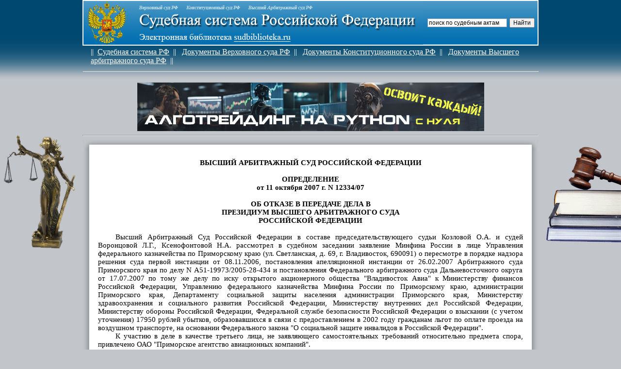

--- FILE ---
content_type: text/html; charset=cp1251
request_url: https://sudbiblioteka.ru/as/text1/vasud_big_20362.htm
body_size: 7311
content:
<html>



<head>
<meta http-equiv="Content-Language" content="ru">
<meta http-equiv="Content-Type" content="text/html; charset=windows-1251">
<meta http-equiv="KEYWORDS" content="Суд, судебная система, суды, конституционный суд, верховный суд, высший арбитражный суд, военный суд, мировой суд, районный суд, судья, решение суда, судебное решение, определение суда"> 
<meta http-equiv="robots" content="Суд, судебная система, суды, конституционный суд, верховный суд, высший арбитражный суд, военный суд, мировой суд, районный суд, судья, решение суда, судебное решение, определение суда">
<link rel="icon" href="/favicon.ico" type="image/x-icon">
<link rel="shortcut icon" href="/favicon.ico" type="image/x-icon"> 

<meta http-equiv=Content-Type content="text/html; charset=windows-1251">


<link rel=File-List href="vasud_big_20362.files/filelist.xml">
<title>Определение ВАС РФ от 11.10.2007 N 12334/07 по делу N
А51-19973/2005-28-434 :: электронная библиотека юриста "Судебная система РФ"</title>


<link rel=themeData href="vasud_big_20362.files/themedata.thmx">
<link rel=colorSchemeMapping href="vasud_big_20362.files/colorschememapping.xml">
<style>
<!--
 /* Font Definitions */
 @font-face
	{font-family:Calibri;
	panose-1:2 15 5 2 2 2 4 3 2 4;
	mso-font-charset:204;
	mso-generic-font-family:swiss;
	mso-font-pitch:variable;
	mso-font-signature:-520092929 1073786111 9 0 415 0;}
 /* Style Definitions */
 p.MsoNormal, li.MsoNormal, div.MsoNormal
	{mso-style-unhide:no;
	mso-style-qformat:yes;
	mso-style-parent:"";
	margin-top:0cm;
	margin-right:0cm;
	margin-bottom:10.0pt;
	margin-left:0cm;
	line-height:115%;
	mso-pagination:widow-orphan;
	font-size:11.0pt;
	font-family:"Calibri","sans-serif";
	mso-ascii-font-family:Calibri;
	mso-ascii-theme-font:minor-latin;
	mso-fareast-font-family:Calibri;
	mso-fareast-theme-font:minor-latin;
	mso-hansi-font-family:Calibri;
	mso-hansi-theme-font:minor-latin;
	mso-bidi-font-family:"Times New Roman";
	mso-bidi-theme-font:minor-bidi;
	mso-fareast-language:EN-US;}
p.sudNonformat, li.sudNonformat, div.sudNonformat
	{mso-style-name:sudNonformat;
	mso-style-priority:99;
	mso-style-unhide:no;
	mso-style-parent:"";
	margin:0cm;
	margin-bottom:.0001pt;
	mso-pagination:none;
	mso-layout-grid-align:none;
	text-autospace:none;
	font-size:10.0pt;
	font-family:"Courier New";
	mso-fareast-font-family:"Times New Roman";
	mso-fareast-theme-font:minor-fareast;}
p.sudTitle, li.sudTitle, div.sudTitle
	{mso-style-name:sudTitle;
	mso-style-priority:99;
	mso-style-unhide:no;
	mso-style-parent:"";
	margin:0cm;
	margin-bottom:.0001pt;
	mso-pagination:none;
	mso-layout-grid-align:none;
	text-autospace:none;
	font-size:11.0pt;
	font-family:"Calibri","sans-serif";
	mso-fareast-font-family:"Times New Roman";
	mso-fareast-theme-font:minor-fareast;
	font-weight:bold;}
span.SpellE
	{mso-style-name:"";
	mso-spl-e:yes;}
span.GramE
	{mso-style-name:"";
	mso-gram-e:yes;}
.MsoChpDefault
	{mso-style-type:export-only;
	mso-default-props:yes;
	font-family:"Calibri","sans-serif";
	mso-ascii-font-family:Calibri;
	mso-ascii-theme-font:minor-latin;
	mso-fareast-font-family:Calibri;
	mso-fareast-theme-font:minor-latin;
	mso-hansi-font-family:Calibri;
	mso-hansi-theme-font:minor-latin;
	mso-bidi-font-family:"Times New Roman";
	mso-bidi-theme-font:minor-bidi;
	mso-fareast-language:EN-US;}
.MsoPapDefault
	{mso-style-type:export-only;
	margin-bottom:10.0pt;
	line-height:115%;}
@page WordSection1
	{size:595.3pt 841.9pt;
	margin:2.0cm 42.5pt 2.0cm 3.0cm;
	mso-header-margin:35.4pt;
	mso-footer-margin:35.4pt;
	mso-paper-source:0;}
div.WordSection1
	{page:WordSection1;}
-->
</style>
<!--[if gte mso 10]>
<style>
 /* Style Definitions */
 table.MsoNormalTable
	{mso-style-name:"Обычная таблица";
	mso-tstyle-rowband-size:0;
	mso-tstyle-colband-size:0;
	mso-style-noshow:yes;
	mso-style-priority:99;
	mso-style-parent:"";
	mso-padding-alt:0cm 5.4pt 0cm 5.4pt;
	mso-para-margin-top:0cm;
	mso-para-margin-right:0cm;
	mso-para-margin-bottom:10.0pt;
	mso-para-margin-left:0cm;
	line-height:115%;
	mso-pagination:widow-orphan;
	font-size:11.0pt;
	font-family:"Calibri","sans-serif";
	mso-ascii-font-family:Calibri;
	mso-ascii-theme-font:minor-latin;
	mso-hansi-font-family:Calibri;
	mso-hansi-theme-font:minor-latin;
	mso-bidi-font-family:"Times New Roman";
	mso-bidi-theme-font:minor-bidi;
	mso-fareast-language:EN-US;}
</style>
<![endif]--></head>
<!-- код -->
 <style type="text/css">
    .spx {
 	color: #dee0ff;
    font-size: 12px;
}
</style>

<!-- код -->


<body lang=RU style='tab-interval:35.4pt' topmargin="0" leftmargin="0" rightmargin="0" bottommargin="0"  marginwidth="0" marginheight="0" bgcolor="#c2c5ca" >
<table width=100% cellspacing="0" cellpadding="0" border="0">
<tr>
<td align=left bgcolor="#c2c5ca" width="170" background=image/fonlogotop.jpg>&nbsp;</td>
<td colspan="3" background=image/fonlogotop.jpg height="170" valign="top">
<noindex>
<table width=100%  height="90" cellspacing="0" cellpadding="0" border="1" bordercolor="#FFFFFF" background="image/fonlogo.jpg"><tr><td>
<table width=100%  height="90" cellspacing="0" cellpadding="0" border="0"><tr><td>
<a href="http://www.sudbiblioteka.ru">
<img border="0" src="image/logtop.jpg" width="700" height="90" align="left"></a></td><td align=center valign=center >


<!-- блок шапка -->
<div class="ya-site-form ya-site-form_inited_no" data-bem="{&quot;action&quot;:&quot;https://yandex.ru/search/site/&quot;,&quot;arrow&quot;:false,&quot;bg&quot;:&quot;transparent&quot;,&quot;fontsize&quot;:12,&quot;fg&quot;:&quot;#000000&quot;,&quot;language&quot;:&quot;ru&quot;,&quot;logo&quot;:&quot;rb&quot;,&quot;publicname&quot;:&quot;Поиск по sudbiblioteka.ru&quot;,&quot;suggest&quot;:true,&quot;target&quot;:&quot;_self&quot;,&quot;tld&quot;:&quot;ru&quot;,&quot;type&quot;:2,&quot;usebigdictionary&quot;:true,&quot;searchid&quot;:4157433,&quot;input_fg&quot;:&quot;#000000&quot;,&quot;input_bg&quot;:&quot;#ffffff&quot;,&quot;input_fontStyle&quot;:&quot;normal&quot;,&quot;input_fontWeight&quot;:&quot;normal&quot;,&quot;input_placeholder&quot;:&quot;поиск по судебным актам&quot;,&quot;input_placeholderColor&quot;:&quot;#000000&quot;,&quot;input_borderColor&quot;:&quot;#7f9db9&quot;}"><form action="https://yandex.ru/search/site/" method="get" target="_self" accept-charset="utf-8"><input type="hidden" name="searchid" value="4157433"/><input type="hidden" name="l10n" value="ru"/><input type="hidden" name="reqenc" value=""/><input type="search" name="text" value=""/><input type="submit" value="Найти"/></form></div><style type="text/css">.ya-page_js_yes .ya-site-form_inited_no { display: none; }</style><script type="text/javascript">(function(w,d,c){var s=d.createElement('script'),h=d.getElementsByTagName('script')[0],e=d.documentElement;if((' '+e.className+' ').indexOf(' ya-page_js_yes ')===-1){e.className+=' ya-page_js_yes';}s.type='text/javascript';s.async=true;s.charset='utf-8';s.src=(d.location.protocol==='https:'?'https:':'http:')+'//site.yandex.net/v2.0/js/all.js';h.parentNode.insertBefore(s,h);(w[c]||(w[c]=[])).push(function(){Ya.Site.Form.init()})})(window,document,'yandex_site_callbacks');</script>

<!-- Yandex.Metrika counter -->
<script type="text/javascript" >
   (function(m,e,t,r,i,k,a){m[i]=m[i]||function(){(m[i].a=m[i].a||[]).push(arguments)};
   m[i].l=1*new Date();
   for (var j = 0; j < document.scripts.length; j++) {if (document.scripts[j].src === r) { return; }}
   k=e.createElement(t),a=e.getElementsByTagName(t)[0],k.async=1,k.src=r,a.parentNode.insertBefore(k,a)})
   (window, document, "script", "https://mc.yandex.ru/metrika/tag.js", "ym");

   ym(92373305, "init", {
        clickmap:true,
        trackLinks:true,
        accurateTrackBounce:true
   });
</script>
<noscript><div><img src="https://mc.yandex.ru/watch/92373305" style="position:absolute; left:-9999px;" alt="" /></div></noscript>
<!-- /Yandex.Metrika counter -->


</td></tr></table>
</td></tr></table>

<table><tr><td width="10"></td>
<td height="40"><font color="#FFFFFF">||</font>&nbsp;&nbsp;<a href="https://www.sudbiblioteka.ru/index.htm#sudsistema"><font color="#FFFFFF">Судебная система РФ</font></a>&nbsp;&nbsp;<font color="#FFFFFF">||</font>&nbsp;&nbsp;
<a href="https://www.sudbiblioteka.ru/index.htm#vsrf"><font color="#FFFFFF">Документы Верховного суда РФ</font></a>&nbsp;&nbsp;<font color="#FFFFFF">||</font>&nbsp;&nbsp;
<a href="https://www.sudbiblioteka.ru/index.htm#ksrf"><font color="#FFFFFF">Документы Конституционного суда РФ</font></a>&nbsp;&nbsp;<font color="#FFFFFF">||</font>&nbsp;&nbsp;
<a href="https://www.sudbiblioteka.ru/index.htm#vasrf"><font color="#FFFFFF">Документы Высшего арбитражного суда РФ</font></a>&nbsp;&nbsp;<font color="#FFFFFF">||</font>&nbsp;&nbsp;

</td></tr></table>
<hr></td><td align=right bgcolor="#c2c5ca" width="170" background=image/fonlogotop.jpg></td></tr></table>
<div align = center><noindex>
<a href="https://алготрейдинг.рф">
<img alt="алготрейдинг на Python и Backtrader, уроки по алготрейдингу" border="0" src="/image/algotrading_c.jpg">
</a></noindex>
</div>

<table width=100% cellspacing="0" cellpadding="0" border="0">
<tr>
<td align=left bgcolor="#c2c5ca" width="170" valign=top><img src="image/logo_l.jpg"></td><td valign=top>

<table width=100% cellspacing="0" cellpadding="0" border="0">
<tr>
<td colspan="3" align=center>
<!-- Yandex.RTB R-A-2190191-1 -->
<div id="yandex_rtb_R-A-2190191-1"></div>
<script>window.yaContextCb.push(()=>{
  Ya.Context.AdvManager.render({
    renderTo: 'yandex_rtb_R-A-2190191-1',
    blockId: 'R-A-2190191-1'
  })
})</script>
</noindex><!-- конец блок шапка -->
<hr></td>
</tr>
<tr>
<td width="32"><img border="0" src="image/ug1.jpg" width="32" height="22"></td>
<td background=image/ug12.jpg></td>
<td width="32"><img border="0" src="image/ug2.jpg" width="32" height="22"></td>
</tr>
<tr>
<td width="32" background=image/gran_l.jpg height="172"></td>
<td bgcolor="#ffffff">

<!--начало1 -->


<div class=WordSection1>

<p class=MsoNormal style='margin-bottom:0cm;margin-bottom:.0001pt;text-align:
justify;line-height:normal;mso-outline-level:1;mso-layout-grid-align:none;
text-autospace:none'><span style='mso-ascii-font-family:Calibri;mso-hansi-font-family:
Calibri;mso-bidi-font-family:Calibri'><o:p>&nbsp;</o:p></span></p>

<p class=sudTitle align=center style='text-align:center;mso-pagination:
widow-orphan'>ВЫСШИЙ АРБИТРАЖНЫЙ СУД РОССИЙСКОЙ ФЕДЕРАЦИИ</p>

<p class=sudTitle align=center style='text-align:center;mso-pagination:
widow-orphan'><o:p>&nbsp;</o:p></p>

<p class=sudTitle align=center style='text-align:center;mso-pagination:
widow-orphan'>ОПРЕДЕЛЕНИЕ</p>

<p class=sudTitle align=center style='text-align:center;mso-pagination:
widow-orphan'>от 11 октября 2007 г. N 12334/07</p>

<p class=sudTitle align=center style='text-align:center;mso-pagination:
widow-orphan'><o:p>&nbsp;</o:p></p>

<p class=sudTitle align=center style='text-align:center;mso-pagination:
widow-orphan'>ОБ ОТКАЗЕ В ПЕРЕДАЧЕ ДЕЛА <span class=GramE>В</span></p>

<p class=sudTitle align=center style='text-align:center;mso-pagination:
widow-orphan'>ПРЕЗИДИУМ ВЫСШЕГО АРБИТРАЖНОГО СУДА</p>

<p class=sudTitle align=center style='text-align:center;mso-pagination:
widow-orphan'>РОССИЙСКОЙ ФЕДЕРАЦИИ</p>

<p class=MsoNormal style='margin-bottom:0cm;margin-bottom:.0001pt;text-align:
justify;text-indent:27.0pt;line-height:normal;mso-layout-grid-align:none;
text-autospace:none'><span style='mso-ascii-font-family:Calibri;mso-hansi-font-family:
Calibri;mso-bidi-font-family:Calibri'><o:p>&nbsp;</o:p></span></p>

<p class=MsoNormal style='margin-bottom:0cm;margin-bottom:.0001pt;text-align:
justify;text-indent:27.0pt;line-height:normal;mso-layout-grid-align:none;
text-autospace:none'><span class=GramE><span style='mso-ascii-font-family:Calibri;
mso-hansi-font-family:Calibri;mso-bidi-font-family:Calibri'>Высший Арбитражный
Суд Российской Федерации в составе председательствующего судьи Козловой О.А. и
судей Воронцовой Л.Г., Ксенофонтовой Н.А. рассмотрел в судебном заседании
заявление Минфина России в лице Управления федерального казначейства по
Приморскому краю (ул. <span class=SpellE>Светланская</span>, д. 69, г.
Владивосток, 690091) о пересмотре в порядке надзора решения суда первой
инстанции от 08.11.2006, постановления апелляционной инстанции от 26.02.2007
Арбитражного суда</span></span><span style='mso-ascii-font-family:Calibri;
mso-hansi-font-family:Calibri;mso-bidi-font-family:Calibri'> <span class=GramE>Приморского
края по делу N А51-19973/2005-28-434 и постановления Федерального арбитражного
суда Дальневосточного округа от 17.07.2007 по тому же делу по иску открытого
акционерного общества &quot;Владивосток Авиа&quot; к Министерству финансов
Российской Федерации, Управлению федерального казначейства Минфина России по Приморскому
краю, администрации Приморского края, Департаменту социальной защиты населения
администрации Приморского края, Министерству здравоохранения и социального
развития Российской Федерации, Министерству внутренних дел</span> Российской
Федерации, Министерству обороны Российской Федерации, Федеральной службе
безопасности Российской Федерации о взыскании (с учетом уточнения) 17950 рублей
убытков, образовавшихся в связи с предоставлением в 2002 году гражданам льгот
по оплате проезда на воздушном транспорте, на основании Федерального закона
&quot;О социальной защите инвалидов в Российской Федерации&quot;.<o:p></o:p></span></p>

<p class=MsoNormal style='margin-bottom:0cm;margin-bottom:.0001pt;text-align:
justify;text-indent:27.0pt;line-height:normal;mso-layout-grid-align:none;
text-autospace:none'><span style='mso-ascii-font-family:Calibri;mso-hansi-font-family:
Calibri;mso-bidi-font-family:Calibri'>К участию в деле в качестве третьего
лица, не заявляющего самостоятельных требований относительно предмета спора,
привлечено ОАО &quot;Приморское агентство авиационных компаний&quot;.<o:p></o:p></span></p>

<p class=MsoNormal style='margin-bottom:0cm;margin-bottom:.0001pt;text-align:
justify;text-indent:27.0pt;line-height:normal;mso-layout-grid-align:none;
text-autospace:none'><span style='mso-ascii-font-family:Calibri;mso-hansi-font-family:
Calibri;mso-bidi-font-family:Calibri'><o:p>&nbsp;</o:p></span></p>

<p class=MsoNormal align=center style='margin-bottom:0cm;margin-bottom:.0001pt;
text-align:center;line-height:normal;mso-layout-grid-align:none;text-autospace:
none'><span style='mso-ascii-font-family:Calibri;mso-hansi-font-family:Calibri;
mso-bidi-font-family:Calibri'>Суд установил:<o:p></o:p></span></p>

<p class=MsoNormal align=center style='margin-bottom:0cm;margin-bottom:.0001pt;
text-align:center;line-height:normal;mso-layout-grid-align:none;text-autospace:
none'><span style='mso-ascii-font-family:Calibri;mso-hansi-font-family:Calibri;
mso-bidi-font-family:Calibri'><o:p>&nbsp;</o:p></span></p>

<p class=MsoNormal style='margin-bottom:0cm;margin-bottom:.0001pt;text-align:
justify;text-indent:27.0pt;line-height:normal;mso-layout-grid-align:none;
text-autospace:none'><span style='mso-ascii-font-family:Calibri;mso-hansi-font-family:
Calibri;mso-bidi-font-family:Calibri'>решением суда первой инстанции от
08.11.2006, подтвержденным судами апелляционной и кассационной инстанций,
исковые требования удовлетворены: с Российской Федерации за счет средств казны
Российской Федерации взыскано 17950 рублей убытков. В иске к остальным
ответчикам отказано. Свое решение суд мотивировал недостаточным финансированием
из Фонда компенсаций расходов на реализацию Федерального закона &quot;О
социальной защите инвалидов в Российской Федерации&quot;. Доказательств
нецелевого использования переданных денежных средств не имеется.<o:p></o:p></span></p>

<p class=MsoNormal style='margin-bottom:0cm;margin-bottom:.0001pt;text-align:
justify;text-indent:27.0pt;line-height:normal;mso-layout-grid-align:none;
text-autospace:none'><span style='mso-ascii-font-family:Calibri;mso-hansi-font-family:
Calibri;mso-bidi-font-family:Calibri'>В заявлении о пересмотре судебных актов в
порядке надзора Минфин России ссылается на нарушение норм материального права.
Заявитель полагает, что выполнил свои обязательства в полном объеме. По мнению
Минфина России, истцом документально не доказан факт <span class=SpellE>понесения</span>
убытков в спорный период и право на льготу у лиц в соответствии с действующим
законодательством.<o:p></o:p></span></p>

<p class=MsoNormal style='margin-bottom:0cm;margin-bottom:.0001pt;text-align:
justify;text-indent:27.0pt;line-height:normal;mso-layout-grid-align:none;
text-autospace:none'><span style='mso-ascii-font-family:Calibri;mso-hansi-font-family:
Calibri;mso-bidi-font-family:Calibri'>Доводы заявителя были предметом
рассмотрения судами, и им давалась правовая оценка. Нарушений норм материального
права.<o:p></o:p></span></p>

<p class=MsoNormal style='margin-bottom:0cm;margin-bottom:.0001pt;text-align:
justify;text-indent:27.0pt;line-height:normal;mso-layout-grid-align:none;
text-autospace:none'><span class=GramE><span style='mso-ascii-font-family:Calibri;
mso-hansi-font-family:Calibri;mso-bidi-font-family:Calibri'>Удовлетворяя
исковые требования за счет казны Российской Федерации в лице Минфина России,
суды руководствовались положениями Федеральных законов &quot;О социальной
защите инвалидов в Российской Федерации&quot;, &quot;О принципах и порядке
разграничения предметов ведения и полномочий между органами государственной
власти Российской Федерации и органами государственной власти субъектов
Российской Федерации&quot;, &quot;О федеральном бюджете на 2002 год&quot;,
Постановлениями Правительства Российской Федерации от 30.07.1997 N 862</span></span><span
style='mso-ascii-font-family:Calibri;mso-hansi-font-family:Calibri;mso-bidi-font-family:
Calibri'>, от 15.08.2001 N 584.<o:p></o:p></span></p>

<p class=MsoNormal style='margin-bottom:0cm;margin-bottom:.0001pt;text-align:
justify;text-indent:27.0pt;line-height:normal;mso-layout-grid-align:none;
text-autospace:none'><span style='mso-ascii-font-family:Calibri;mso-hansi-font-family:
Calibri;mso-bidi-font-family:Calibri'>Государство не отменяло и не
приостанавливало действие Федерального закона &quot;О социальной защите
инвалидов в Российской Федерации&quot;, поэтому расходы по предоставлению льгот
отдельным категориям потребителей могут быть возложены на публично-правовое
образование независимо от того, предусмотрены ли соответствующие средства в
Законе о бюджете.<o:p></o:p></span></p>

<p class=MsoNormal style='margin-bottom:0cm;margin-bottom:.0001pt;text-align:
justify;text-indent:27.0pt;line-height:normal;mso-layout-grid-align:none;
text-autospace:none'><span style='mso-ascii-font-family:Calibri;mso-hansi-font-family:
Calibri;mso-bidi-font-family:Calibri'>Поскольку органы государственной власти
Российской Федерации не обеспечили реализацию льгот, предусмотренных
федеральным законодательством, суды правомерно на основании статей 16, 1069,
1071 Гражданского кодекса Российской Федерации удовлетворили исковые требования
за счет казны Российской Федерации в лице Минфина России.<o:p></o:p></span></p>

<p class=MsoNormal style='margin-bottom:0cm;margin-bottom:.0001pt;text-align:
justify;text-indent:27.0pt;line-height:normal;mso-layout-grid-align:none;
text-autospace:none'><span style='mso-ascii-font-family:Calibri;mso-hansi-font-family:
Calibri;mso-bidi-font-family:Calibri'>Довод Минфина России о выполнении им
своих обязанностей в полном объеме подлежит отклонению. Право требования
возмещения Российской Федерацией понесенных юридическим лицом расходов по
предоставлению льгот определенным категориям граждан не может быть связано с
фактом включения (<span class=SpellE>невключения</span>) в бюджет средств на
компенсацию расходов в необходимом размере. Обязанность Российской Федерации по
возмещению расходов юридическим лицам обусловлена самим фактом предоставления
льгот гражданам, имеющим право на их получение, и соответствующее обязательство
Российской Федерации может быть прекращено только путем его исполнения.<o:p></o:p></span></p>

<p class=MsoNormal style='margin-bottom:0cm;margin-bottom:.0001pt;text-align:
justify;text-indent:27.0pt;line-height:normal;mso-layout-grid-align:none;
text-autospace:none'><span style='mso-ascii-font-family:Calibri;mso-hansi-font-family:
Calibri;mso-bidi-font-family:Calibri'>Ссылка Минфина России на <span
class=SpellE>неподтверждение</span> факта предоставления льгот противоречит
материалам дела и направлена на переоценку доказательств по делу, что в силу
норм главы 36 Арбитражного процессуального кодекса Российской Федерации не
входит в компетенцию надзорной инстанции.<o:p></o:p></span></p>

<p class=MsoNormal style='margin-bottom:0cm;margin-bottom:.0001pt;text-align:
justify;text-indent:27.0pt;line-height:normal;mso-layout-grid-align:none;
text-autospace:none'><span style='mso-ascii-font-family:Calibri;mso-hansi-font-family:
Calibri;mso-bidi-font-family:Calibri'>Довод заявителя о том, что надлежащим
ответчиком по делу должен быть главный распорядитель бюджетных средств,
подлежит отклонению. В силу положений Бюджетного кодекса Российской Федерации
главный распорядитель бюджетных средств несет ответственность за неисполнение
государственных полномочий только в пределах средств, выделенных из
федерального бюджета. По настоящему делу судами установлено недофинансирование
со стороны Минфина России, с которого правомерно взысканы убытки (пункт 1
Постановления Пленума Высшего Арбитражного Суда Российской Федерации от
22.06.2006 N 23).<o:p></o:p></span></p>

<p class=MsoNormal style='margin-bottom:0cm;margin-bottom:.0001pt;text-align:
justify;text-indent:27.0pt;line-height:normal;mso-layout-grid-align:none;
text-autospace:none'><span style='mso-ascii-font-family:Calibri;mso-hansi-font-family:
Calibri;mso-bidi-font-family:Calibri'>Ссылка заявителя на постановление
Федерального арбитражного суда Московского округа от 24.05.2006 по делу N
А40-78865/05-61-643 является неправомерной, поскольку не свидетельствует о
различном подходе судов субъектов Российской Федерации при рассмотрении споров
данной категории дел. Кроме того, суд кассационной инстанции не принимал
решение по спору, а направил дело на новое рассмотрение.<o:p></o:p></span></p>

<p class=MsoNormal style='margin-bottom:0cm;margin-bottom:.0001pt;text-align:
justify;text-indent:27.0pt;line-height:normal;mso-layout-grid-align:none;
text-autospace:none'><span style='mso-ascii-font-family:Calibri;mso-hansi-font-family:
Calibri;mso-bidi-font-family:Calibri'>При таких обстоятельствах по настоящему
делу отсутствуют основания, предусмотренные статьей 304 Арбитражного
процессуального кодекса Российской Федерации, для передачи дела в Президиум
Высшего Арбитражного Суда Российской Федерации.<o:p></o:p></span></p>

<p class=MsoNormal style='margin-bottom:0cm;margin-bottom:.0001pt;text-align:
justify;text-indent:27.0pt;line-height:normal;mso-layout-grid-align:none;
text-autospace:none'><span style='mso-ascii-font-family:Calibri;mso-hansi-font-family:
Calibri;mso-bidi-font-family:Calibri'>Руководствуясь статьями 299, 301, 304
Арбитражного процессуального кодекса Российской Федерации, Высший Арбитражный
Суд Российской Федерации<o:p></o:p></span></p>

<p class=MsoNormal style='margin-bottom:0cm;margin-bottom:.0001pt;text-align:
justify;text-indent:27.0pt;line-height:normal;mso-layout-grid-align:none;
text-autospace:none'><span style='mso-ascii-font-family:Calibri;mso-hansi-font-family:
Calibri;mso-bidi-font-family:Calibri'><o:p>&nbsp;</o:p></span></p>

<p class=MsoNormal align=center style='margin-bottom:0cm;margin-bottom:.0001pt;
text-align:center;line-height:normal;mso-layout-grid-align:none;text-autospace:
none'><span style='mso-ascii-font-family:Calibri;mso-hansi-font-family:Calibri;
mso-bidi-font-family:Calibri'>определил:<o:p></o:p></span></p>

<p class=MsoNormal style='margin-bottom:0cm;margin-bottom:.0001pt;text-align:
justify;text-indent:27.0pt;line-height:normal;mso-layout-grid-align:none;
text-autospace:none'><span style='mso-ascii-font-family:Calibri;mso-hansi-font-family:
Calibri;mso-bidi-font-family:Calibri'><o:p>&nbsp;</o:p></span></p>

<p class=MsoNormal style='margin-bottom:0cm;margin-bottom:.0001pt;text-align:
justify;text-indent:27.0pt;line-height:normal;mso-layout-grid-align:none;
text-autospace:none'><span style='mso-ascii-font-family:Calibri;mso-hansi-font-family:
Calibri;mso-bidi-font-family:Calibri'>в передаче в Президиум Высшего
Арбитражного Суда Российской Федерации дела N А51-19973/2005-28-434
Арбитражного суда Приморского края для пересмотра в порядке надзора решения
суда первой инстанции от 08.11.2006, постановления апелляционной инстанции от
26.02.2007 и постановления Федерального арбитражного суда Дальневосточного
округа от 17.07.2007 по тому же делу отказать.<o:p></o:p></span></p>

<p class=MsoNormal style='margin-bottom:0cm;margin-bottom:.0001pt;text-align:
justify;text-indent:27.0pt;line-height:normal;mso-layout-grid-align:none;
text-autospace:none'><span style='mso-ascii-font-family:Calibri;mso-hansi-font-family:
Calibri;mso-bidi-font-family:Calibri'><o:p>&nbsp;</o:p></span></p>

<p class=MsoNormal align=right style='margin-bottom:0cm;margin-bottom:.0001pt;
text-align:right;line-height:normal;mso-layout-grid-align:none;text-autospace:
none'><span style='mso-ascii-font-family:Calibri;mso-hansi-font-family:Calibri;
mso-bidi-font-family:Calibri'>Председательствующий судья<o:p></o:p></span></p>

<p class=MsoNormal align=right style='margin-bottom:0cm;margin-bottom:.0001pt;
text-align:right;line-height:normal;mso-layout-grid-align:none;text-autospace:
none'><span style='mso-ascii-font-family:Calibri;mso-hansi-font-family:Calibri;
mso-bidi-font-family:Calibri'>О.А.КОЗЛОВА<o:p></o:p></span></p>

<p class=MsoNormal align=right style='margin-bottom:0cm;margin-bottom:.0001pt;
text-align:right;line-height:normal;mso-layout-grid-align:none;text-autospace:
none'><span style='mso-ascii-font-family:Calibri;mso-hansi-font-family:Calibri;
mso-bidi-font-family:Calibri'><o:p>&nbsp;</o:p></span></p>

<p class=MsoNormal align=right style='margin-bottom:0cm;margin-bottom:.0001pt;
text-align:right;line-height:normal;mso-layout-grid-align:none;text-autospace:
none'><span style='mso-ascii-font-family:Calibri;mso-hansi-font-family:Calibri;
mso-bidi-font-family:Calibri'>Судья<o:p></o:p></span></p>

<p class=MsoNormal align=right style='margin-bottom:0cm;margin-bottom:.0001pt;
text-align:right;line-height:normal;mso-layout-grid-align:none;text-autospace:
none'><span style='mso-ascii-font-family:Calibri;mso-hansi-font-family:Calibri;
mso-bidi-font-family:Calibri'>Л.Г.ВОРОНЦОВА<o:p></o:p></span></p>

<p class=MsoNormal align=right style='margin-bottom:0cm;margin-bottom:.0001pt;
text-align:right;line-height:normal;mso-layout-grid-align:none;text-autospace:
none'><span style='mso-ascii-font-family:Calibri;mso-hansi-font-family:Calibri;
mso-bidi-font-family:Calibri'><o:p>&nbsp;</o:p></span></p>

<p class=MsoNormal align=right style='margin-bottom:0cm;margin-bottom:.0001pt;
text-align:right;line-height:normal;mso-layout-grid-align:none;text-autospace:
none'><span style='mso-ascii-font-family:Calibri;mso-hansi-font-family:Calibri;
mso-bidi-font-family:Calibri'>Судья<o:p></o:p></span></p>

<p class=MsoNormal align=right style='margin-bottom:0cm;margin-bottom:.0001pt;
text-align:right;line-height:normal;mso-layout-grid-align:none;text-autospace:
none'><span style='mso-ascii-font-family:Calibri;mso-hansi-font-family:Calibri;
mso-bidi-font-family:Calibri'>Н.А.КСЕНОФОНТОВА<o:p></o:p></span></p>

<p class=MsoNormal style='margin-bottom:0cm;margin-bottom:.0001pt;text-align:
justify;text-indent:27.0pt;line-height:normal;mso-layout-grid-align:none;
text-autospace:none'><span style='mso-ascii-font-family:Calibri;mso-hansi-font-family:
Calibri;mso-bidi-font-family:Calibri'><o:p>&nbsp;</o:p></span></p>

<p class=MsoNormal><o:p>&nbsp;</o:p></p>

</div>

<!--конец2 -->

</td>
<td width="32" background=image/gran_r.jpg height="172"></td>
</tr>

<!-- блок футер -->
<tr>
<td width="32"><img border="0" src="image/ug4.jpg" width="32" height="22"></td>
<td background=image/ug34.jpg></td>
<td width="32"><img border="0" src="image/ug3.jpg" width="32" height="22"></td>
</tr>
<tr><td></td><td height="20"></td><td></td></tr>
<tr><td colspan="3" align=center>


<br><br><!-- конец футер -->
<table width=100%  height="220" cellspacing="0" cellpadding="0" border="1" bordercolor="#FFFFFF" background="image/fonlogoniz.jpg"><tr><td align=center valign=top>
	<font color="#CDCDCD" size="2"><br>Электронная библиотека &quot;Судебная система РФ&quot; содержит 
	все документы Верховного суда РФ, Конституционного суда РФ, 
	Высшего Арбитражного суда РФ.<br> Бесплатный круглосуточный доступ к библиотеке, быстрый и удобный поиск.  </font>
	<hr width="60%" size="1" color="#FFFFFF"><br><noindex>
	
	

<!--LiveInternet counter--><script type="text/javascript"><!--
document.write("<a href='http://www.liveinternet.ru/click' "+
"target=_blank><img src='//counter.yadro.ru/hit?t14.5;r"+
escape(document.referrer)+((typeof(screen)=="undefined")?"":
";s"+screen.width+"*"+screen.height+"*"+(screen.colorDepth?
screen.colorDepth:screen.pixelDepth))+";u"+escape(document.URL)+
";"+Math.random()+
"' alt='' title='LiveInternet: показано число просмотров за 24"+
" часа, посетителей за 24 часа и за сегодня' "+
"border='0' width='88' height='31'><\/a>")
//--></script><!--/LiveInternet-->




<a href="http://yandex.ru/cy?base=0&amp;host=www.sudbiblioteka.ru"><img src="http://www.yandex.ru/cycounter?www.sudbiblioteka.ru" width="88" height="31" alt="Яндекс цитирования" border="0" /></a>
</noindex>
	<br><br><hr width="60%" size="1" color="#FFFFFF">
		<div class="spx">
<script type="text/javascript">
<!--
var _acic={dataProvider:10};(function(){var e=document.createElement("script");e.type="text/javascript";e.async=true;e.src="https://www.acint.net/aci.js";var t=document.getElementsByTagName("script")[0];t.parentNode.insertBefore(e,t)})()
//-->
</script> 
</div>
</td></tr></table>
</td></tr>
<tr><td></td><td height="50" align=center><font color="#044a74" size="2">© 2011 Электронная библиотека "Судебная система Российской Федерации"</font></td><td></td></tr>
</table>

</td>
<td align=right bgcolor="#c2c5ca" width="170" valign=top><img src="image/logo_r.jpg"></td>
</tr>
</table>


</body>

</html>